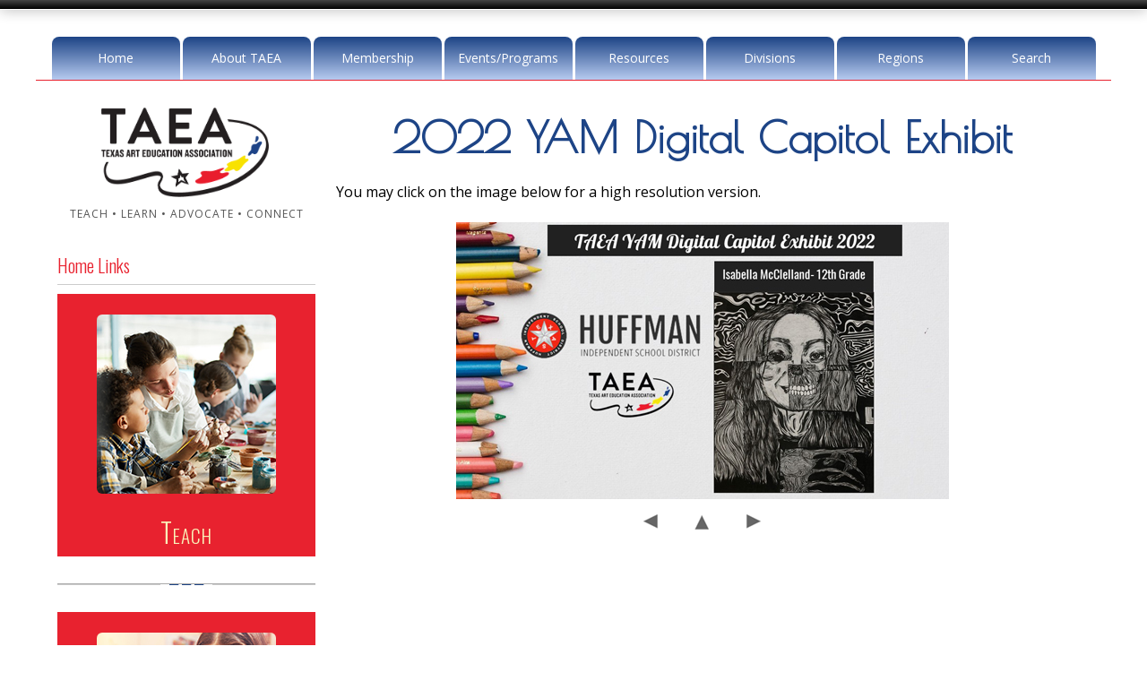

--- FILE ---
content_type: text/html
request_url: https://www.taea.org/TAEA/gallery-large.asp?gallery=YAM-2022-Capitol&imageID=36
body_size: 21397
content:

<!DOCTYPE html>



<!-- HEADER.ASP BEGINS -->
<html lang="en">
<head>

<!-- Google tag (gtag.js) -->
<script nonce="A34uK23SE2yBcj5cW6s3O8IF" async src="https://www.googletagmanager.com/gtag/js?id=G-GDNBELH8VP"></script>
<script nonce="A34uK23SE2yBcj5cW6s3O8IF" type="text/javascript" src="/TAEA/includes/analytics.js"></script>

	<meta charset="UTF-8" />
	<meta content="width=device-width, initial-scale=1.0" name="viewport" />
	<title>Texas Art Education Association - Gallery : 2022 YAM Digital Capitol Exhibit</title>
	<meta content="The Texas Art Education Association mission is to promote quality visual arts education in Texas by promoting visual arts education as an integral part of the curriculum through professional development of knowledge and skills, representation of the art educators of Texas, service and leadership opportunities, and research and development of policies and decisions relative to practices and directions in visual arts education; to sustain and advance professional development; to encourage and promote the advancement of knowledge and skills." name="description" />
	<meta content="Texas Art Education Association, Gallery, 2022 YAM Digital Capitol Exhibit, visual arts education, art curriculum, art skills, art educators, art professional development, art knowledge and skills" name="keywords" />
	<link  nonce="A34uK23SE2yBcj5cW6s3O8IF" href="https://fonts.googleapis.com/css?family=Open+Sans|Poiret+One|Oswald:300" rel="stylesheet" type="text/css" />
	<link  nonce="A34uK23SE2yBcj5cW6s3O8IF" href="https://maxcdn.bootstrapcdn.com/font-awesome/4.5.0/css/font-awesome.min.css" rel="stylesheet" />
	<link  nonce="A34uK23SE2yBcj5cW6s3O8IF" href="css/default.css?rev=20251007" media="screen, print" rel="stylesheet" type="text/css" />
	<link  nonce="A34uK23SE2yBcj5cW6s3O8IF" href="css/nivo-slider.css" media="screen" rel="stylesheet" type="text/css" />
	<link  nonce="A34uK23SE2yBcj5cW6s3O8IF" href="css/animate.css" media="screen" rel="stylesheet" type="text/css" />
	<link  nonce="A34uK23SE2yBcj5cW6s3O8IF" href="css/nivo-lightbox.css" media="screen" rel="stylesheet" type="text/css" />
	<link  nonce="A34uK23SE2yBcj5cW6s3O8IF" href="images/lightbox/default.css" media="screen" rel="stylesheet" type="text/css" />
	<meta http-equiv="Pragma" content="no-cache" />
	<link rel="shortcut icon" type="image/ico" href="https://www.taea.org/TAEA/favicon.ico" />
	<meta name="author" content="Don Dinnerville" />
	
	<script nonce="A34uK23SE2yBcj5cW6s3O8IF" type="text/javascript" src="includes/other-scripts.js"></script>

</head>



<body>
<a name="top"></a>


<div class="scroll-to-top"><a href="#"><i class="fa fa-angle-double-up fa-2x"></i></a></div>
<div id="topbar"></div>
<div class="container">

<header>

	<!-- ==== logo ==== -->
	<div class="logo-print">
		<div class="brand"><a href="default.asp"><img alt="TAEA Logo" src="images/TAEA-logo.png" style="max-height: 100px;" /></a></div>
		<div class="slogan">TEACH &#8226; LEARN &#8226; ADVOCATE &#8226; CONNECT</div>
	</div>

	<!-- ==== Main Navigation ==== -->
	<nav>
		<ul class="slimmenu">
			<li><a href="default.asp">Home</a>
				<ul>
					<li><a href="contact.asp">Contact Us</a></li>
					<li><a href="a-z-listing.asp">A-Z Listing</a></li>
					<li><a href="site-search.asp">Website Search</a></li>
					<li><a href="scholarships.asp">Donate Now</a></li>
					<li><a href="teach.asp">Teach</a></li>
					<li><a href="learn.asp">Learn</a></li>
					<li><a href="advocate.asp">Advocate</a></li>
					<li><a href="connect.asp">Connect</a></li>
				</ul>
			</li>
			<li><a href="about.asp">About TAEA</a>
				<ul>
					<li><a href="Docs/TAEA-Membership-Brochure.pdf?rev=20250929" target="_blank">Membership Brochure (PDF)</a></li>
					<li><a href="about-presidents-message.asp">President's Message</a></li>
					<li><a href="about-presidents-message-past.asp">President's Message (Past)</a></li>
					<li><a href="Docs/TAEA-Forward-Strategic-Plan-2022-2027.pdf" target="_blank">TAEA Forward - The 2022-2027 Strategic Plan</a></li>
					<li><a href="about-leadership.asp">TAEA Leadership</a></li>
					<li><a href="about-past-presidents.asp">TAEA Past Presidents</a></li>
					<li><a href="about-manuals-governance.asp">TAEA Manuals &amp; Governance</a></li>
					<li><a href="about-mission.asp">TAEA Mission</a></li>
					<li><a href="Docs/TAEA-Constitution.pdf" target="_blank">TAEA Constitution</a></li>
					<li><a href="Docs/2024/TAEA-Policies-Procedures-May-2024.pdf" target="_blank">Policies &amp; Procedures Manual (PDF)</a></li>
					<li><a href="about-fellows.asp">TAEA Fellows</a></li>
					<li><a href="scholarships.asp" target="_blank">Scholarships</a></li>
					<li><a href="https://txartedfoundation.org/about/" target="_blank">Texas Art Education Foundation</a></li>
					<li><a href="contact.asp">Contact Us</a></li>
				</ul>
			</li>
			<li><a href="members-login.cfm">Membership</a>
				<ul>
					<li><a href="members-only.cfm">Members Only Home</a></li>
				
					<li><a href="members-login.cfm">Members Only</a></li>
				
					<li><a href="about-manuals-governance.asp">TAEA Manuals &amp; Governance</a></li>
					<li><a href="members-directory.asp">TAEA Member Directory</a></li>
					<li><a href="registration.asp">Membership Application - Online</a></li>
					<li><a href="Docs/TAEA-Membership-Application.pdf?rev=20250917" target="_blank">Membership Application - Mail / Fax</a></li>
					<li><a href="newsletter.asp">Member Newsletter</a></li>
					
				</ul>
			</li>
			<li><a href="events.asp">Events/Programs</a>
				<ul>
					<li><a href="/VASE/overview.asp">Visual Arts Scholastic Event</a></li>
					<li><a href="/TEAM/online-registration.cfm">Texas Elementary Art Meet</a></li>
					<li><a href="calendar.asp">Calendar</a></li>
					<li><a href="gallery.asp">Student Gallery</a></li>
					<li><a href="members-art-show-gallery.asp">Annual Members Art Show</a></li>
					<li><a href="conference.asp">TAEA Conference</a></li>
					<li><a href="/YAM/">txEDCON (TASA / TASB) / YAM</a></li>
					<li><a href="districts-distinction.asp">Districts of Distinction</a></li>
					<li><a href="/BigArtDay/">Big Art Day</a></li>
					<li><a href="awards.asp">Awards</a></li>
					<li><a href="leadership-scholars.asp">TAEA Leadership Scholars</a></li>
					<li><a href="photos.asp">Photo Galleries</a></li>
					<li><a href="taeo.asp">Texas Art Education Outreach</a></li>
				</ul>
			</li>
			<li><a href="resources.asp">Resources</a>
				<ul>
					<li><a href="resources-advocacy.asp">Advocacy</a></li>
					<li><a href="resources-be-visual.asp">Be Visual</a></li>
					<li><a href="resources.asp?option=best-practices">Best Practices</a></li>
					<li><a href="resources-book-study.asp">Book Study</a></li>
					<li><a href="https://txartedfoundation.org/grants/" target="_blank">Grants</a></li>
					<li><a href="resources-jobs.asp">Job Listings</a></li>
					<li><a href="scholarships.asp">Scholarships</a></li>
					<li><a href="publications-taea-star.asp">TAEA Star</a></li>
					<li><a href="publications-trends.asp">TRENDS</a></li>
					<li><a href="visual-arts-partnership-program.asp">Visual Arts Partnership Program</a></li>
					<li><a href="resources-web-resources.asp">Web Resources</a></li>
				</ul>
			</li>
			<li><a href="division.asp">Divisions</a>
				<ul>
					<li><a href="division-elementary.asp">Elementary</a></li>
					<li><a href="division-junior.asp">Middle School / Junior High</a></li>
					<li><a href="division-high.asp">High School</a></li>
					<li><a href="division-administration.asp">Visual Arts Administrators of Texas</a></li>
					<li><a href="division-higher-education.asp">Higher Education</a></li>
					<li><a href="division-private.asp">Private School</a></li>
					<li><a href="division-student.asp">Student</a></li>
					<li><a href="division-museum.asp">Museum</a></li>
					<li><a href="division-community-art.asp">Community Art</a></li>
					<li><a href="division-retired.asp">Retired Educators</a></li>
				</ul>
			</li>
			<li><a href="regions.asp">Regions</a>
				<ul>
				
					<li><a href="regions.asp?region=1">Region 1</a></li>
				
					<li><a href="regions.asp?region=2">Region 2</a></li>
				
					<li><a href="regions.asp?region=3">Region 3</a></li>
				
					<li><a href="regions.asp?region=4">Region 4</a></li>
				
					<li><a href="regions.asp?region=5">Region 5</a></li>
				
					<li><a href="regions.asp?region=6">Region 6</a></li>
				
					<li><a href="regions.asp?region=7">Region 7</a></li>
				
					<li><a href="regions.asp?region=8">Region 8</a></li>
				
					<li><a href="regions.asp?region=9">Region 9</a></li>
				
					<li><a href="regions.asp?region=10">Region 10</a></li>
				
					<li><a href="regions.asp?region=11">Region 11</a></li>
				
					<li><a href="regions.asp?region=12">Region 12</a></li>
				
					<li><a href="regions.asp?region=13">Region 13</a></li>
				
					<li><a href="regions.asp?region=14">Region 14</a></li>
				
					<li><a href="regions.asp?region=15">Region 15</a></li>
				
					<li><a href="regions.asp?region=16">Region 16</a></li>
				
					<li><a href="regions.asp?region=17">Region 17</a></li>
				
					<li><a href="regions.asp?region=18">Region 18</a></li>
				
					<li><a href="regions.asp?region=19">Region 19</a></li>
				
					<li><a href="regions.asp?region=20">Region 20</a></li>
				
				</ul>
			</li>
			<li><a href="site-search.asp">Search</a></li>
		</ul>
	</nav>
</header>


	<!-- ==== content area ==== -->
	<div class="row1">
		<div class="inside">

		<aside class="sidebarLeft">
		
			<!-- ==== logo ==== -->
			<div class="logo">
				<div class="brand"><a href="default.asp"><img alt="TAEA Logo" src="images/TAEA-logo.png" style="max-height: 100px;" /></a></div>
				<div class="slogan" style="padding-left: 0px;">TEACH &#8226; LEARN &#8226; ADVOCATE &#8226; CONNECT</div>
			</div>
		
				<h2>Home Links</h2><hr />
				<!--<p><a href="teach.asp">Teach</a></p>
				
				<p><a href="learn.asp">Learn</a></p>
				
				<p><a href="advocate.asp">Advocate</a></p>
				
				<p><a href="connect.asp">Connect</a></p>-->
				<div class="group">
					<section>
						<div class="alternate2homea">
							<p class="center"><a href="teach.asp"><img alt="Teach" src="images/features/Teach.jpg" class="img-curved" /></a></p>
							<h3 class="alternate2">Teach</h3>
						</div>
						<hr class="fancy" />
					</section>
					<section>
						<div class="alternate2homea">
							<p class="center"><a href="learn.asp"><img alt="Learn" src="images/features/Learn.jpg" class="img-curved" /></a></p>
							<h3 class="alternate2">Learn</h3>
						</div>
						<hr class="fancy" />
					</section>
					<section>
						<div class="alternate2homea">
							<p class="center"><a href="advocate.asp"><img alt="Advocate" src="images/features/Advocate.jpg" class="img-curved" /></a></p>
							<h3 class="alternate2">Advocate</h3>
						</div>
						<hr class="fancy" />
					</section>
					<section>
						<div class="alternate2homea">
							<p class="center"><a href="connect.asp"><img alt="Connect" src="images/features/Connect.jpg" class="img-curved" /></a></p>
							<h3 class="alternate2">Connect</h3>
						</div>
						<hr class="fancy" />
					</section>
					<div class="clearfix"></div>
				</div>
			
		
		</aside>
		
		<div class="contentLeft">
		<!-- ==== page title ==== -->
		<div class="pageTitle">
			<div class="inside">
				<h1>2022 YAM Digital Capitol Exhibit</h1>
			</div>
		</div>
		<!--TransactionType = <br />-->
<!-- HEADER.ASP ENDS --><p>You may click on the image below for a high resolution version.</p>
<table width="100%" height="100%">
	<tr>
		<td align="center" valign="middle">
			<table>
				<tr>
					<td align="center" valign="top">
						<table cellpadding="0" cellspacing="0" border="0">
							<tr>
								<td valign="top" align="center"><a href="Galleries/2022-YAM-Capitol/large/37.jpg" target="_blank"><img src="Galleries/2022-YAM-Capitol/images/37.jpg" alt="37"></a><br /></td>
							</tr>
						</table>
						
					</td>
				</tr>
				<tr>
					<td align="center" valign="middle"><a href="gallery-large.asp?gallery=YAM-2022-Capitol&imageID=35"><img hspace="15" border="0" src="https://www.taea.org/TAEA/images/Galleries/arrow_prev.gif" alt="Previous"></a><a href="gallery.asp?gallery=YAM-2022-Capitol"><img src="https://www.taea.org/TAEA/images/Galleries/arrow_up.gif" hspace="15" border="0" alt="Back to Gallery"></a><a href="gallery-large.asp?gallery=YAM-2022-Capitol&imageID=37"><img hspace="15" border="0" src="https://www.taea.org/TAEA/images/Galleries/arrow_next.gif" alt="Next"></a></td>
				</tr>
			</table>
		</td>
	</tr>
</table>

<!-- FOOTER.INC BEGINS -->
<div class="clear"></div>
			</div><!-- contentLeft -->
			</div><!-- inside -->
		</div><!-- row1 -->
	<div class="clearfix"></div><br />
<div class="carousel">
	<h2 class="alternate1">Highlights from 2024-2025 Student Programs</h2>
	<p>Click any image to see more information about the artwork.</p>
	<div class="featured">
	
		<div><a href="https://www.taea.org/JRVASE/Search-2025-View.cfm?id=59771" target="_blank"><img alt="Junior VASE - 59771" src="/TAEA/images/artwork-features-2025/59771.jpg" title="Junior VASE" /></a><div class="carouselCaption">Junior VASE</div></div>
	
		<div><a href="https://www.taea.org/TEAM/Search-2025-View.cfm?id=21125" target="_blank"><img alt="TEAM - 21125" src="/TAEA/images/artwork-features-2025/21125.jpg" title="TEAM" /></a><div class="carouselCaption">TEAM</div></div>
	
		<div><a href="https://www.taea.org/VASE/Search-2025-View.cfm?id=411659" target="_blank"><img alt="High School VASE - 411659" src="/TAEA/images/artwork-features-2025/411659.jpg" title="High School VASE" /></a><div class="carouselCaption">High School VASE</div></div>
	
		<div><a href="https://www.taea.org/TAEA/gallery-large.asp?gallery=YAM-2025-Governor&imageID=5" target="_blank"><img alt="YAM Governor's Gallery - 6" src="/TAEA/images/artwork-features-2025/6.jpg" title="YAM Governor's Gallery" /></a><div class="carouselCaption">YAM Governor's Gallery</div></div>
	
		<div><a href="https://www.taea.org/VASE/Search-2025-View.cfm?id=401199" target="_blank"><img alt="High School VASE - 401199" src="/TAEA/images/artwork-features-2025/401199.jpg" title="High School VASE" /></a><div class="carouselCaption">High School VASE</div></div>
	
		<div><a href="https://www.taea.org/TAEA/gallery-large.asp?gallery=YAM-2025-Governor&imageID=11" target="_blank"><img alt="YAM Governor's Gallery - 12" src="/TAEA/images/artwork-features-2025/12.jpg" title="YAM Governor's Gallery" /></a><div class="carouselCaption">YAM Governor's Gallery</div></div>
	
		<div><a href="https://www.taea.org/TEAM/Search-2025-View.cfm?id=24881" target="_blank"><img alt="TEAM - 24881" src="/TAEA/images/artwork-features-2025/24881.jpg" title="TEAM" /></a><div class="carouselCaption">TEAM</div></div>
	
		<div><a href="https://www.taea.org/VASE/Search-2025-View.cfm?id=420119" target="_blank"><img alt="High School VASE - 420119" src="/TAEA/images/artwork-features-2025/420119.jpg" title="High School VASE" /></a><div class="carouselCaption">High School VASE</div></div>
	
		<div><a href="https://www.taea.org/TEAM/Search-2025-View.cfm?id=22293" target="_blank"><img alt="TEAM - 22293" src="/TAEA/images/artwork-features-2025/22293.jpg" title="TEAM" /></a><div class="carouselCaption">TEAM</div></div>
	
		<div><a href="https://www.taea.org/JRVASE/Search-2025-View.cfm?id=66281" target="_blank"><img alt="Junior VASE - 66281" src="/TAEA/images/artwork-features-2025/66281.jpg" title="Junior VASE" /></a><div class="carouselCaption">Junior VASE</div></div>
	
	</div>
</div>

<!-- ==== footer area ==== -->
<footer>
	<div class="inside">
	<hr class="fancy" />
		<section class="contentBox4a">
			<h5>Menu:</h5>
			
			<ul>
				<li><a href="default.asp">Home</a></li>
				<li><a href="about.asp">About TAEA</a></li>
				<li><a href="members-login.cfm">Membership</a></li>
				<li><a href="special-programs.asp">Events &amp; Programs</a></li>
				<li><a href="resources.asp">Resources</a></li>
				<li><a href="division.asp">Divisions</a></li>
				<li><a href="regions.asp">Regions</a></li>
				<li><a href="contact.asp">Contact Us</a></li>
				<li><a href="site-search.asp">Website Search</a></li>
				<li><a href="a-z-listing.asp">A-Z Listing</a></li>
			</ul>
			
			<div align="center"><a class="btn btn-color" href="/TAEA/scholarships.asp">Donate Now</a></div>
		</section>
		
		<section class="contentBox4b">
			<h5>Contact:</h5>
			
			<p class="socialmedia">
			<a href="https://www.facebook.com/TexasArtEducationAssociation" target="_blank"><img alt="Facebook Logo" height="32" src="images/icons/fb.png" title="Facebook" width="32" /></a> 
			<a href="https://x.com/TXarted" target="_blank"><img alt="X Logo" height="32" src="images/icons/X.png" title="X" width="32" /></a> 
			<a href="https://www.youtube.com/@TXART" target="_blank"><img src="images/icons/youtube.png" width="32" height="32" alt="YouTube Logo" title="YouTube"  /></a>
			</p>
			
			<p class="home"><strong>TAEA Headquarters</strong><br />14070 Proton Road<br />Suite 100<br />Dallas, TX 75244</p>
			
			<p class="email"><!-- Creates email link with text = email address -->
<script  nonce="A34uK23SE2yBcj5cW6s3O8IF" language="javascript" type="text/javascript">
<!--
	var username = "info";
	var hostname = "taea.org";
	var linktext = username + "@" + hostname;
	document.write("<a href=" + "mail" + "to:" + username + "@" + hostname + " target=\"_blank\">" + linktext + "</a>");
//-->
</script></p>
			
			<p class="phone">Phone: 972.233.9107 x212<br />Fax: 972.490.4219</p>
			
			<p class="hours">Mon - Thurs: 9 am - 5 pm CST<br />Friday: 9 am - 4 pm CST</p>
		</section>
		
		<section class="contentBox4c">
			<h5>Did You Know?</h5>
		
		
					<p class="comment"> Did You Know&nbsp;that TAEA has a new Executive Director?</p>
					
					<p class="center"><a class="btn btn-color" href="https://conta.cc/49lXNcg" target="_blank">Learn More</a></p>
					
					<p class="comment"> Did You Know&nbsp;that the January 2026 Member Newsletter has been posted?</p>
					
					<p class="center"><a class="btn btn-color" href="https://www.taea.org/TAEA/newsletter.asp">Learn More</a></p>
					
		</section>
		
		<section class="contentBox4d">
			<h5>News &amp; Events:</h5>
		
		
				<p class="calendar">
				
					<a href="/VASE/directors-dates.asp#VASE">
				February&nbsp;14</a> &mdash; 
				High School VASE Region 11S Event<br />
				
				</p>
				
				<p class="calendar">
				
					<a href="/VASE/directors-dates.asp#VASE">
				February&nbsp;14</a> &mdash; 
				High School VASE Region 13N Event<br />
				
				</p>
				
				<p class="calendar">
				
					<a href="/VASE/directors-dates.asp#VASE">
				February&nbsp;14</a> &mdash; 
				High School VASE Region 20W Event<br />
				
				</p>
				
				<p class="calendar">
				
					<a href="/VASE/directors-dates.asp#VASE">
				February&nbsp;14</a> &mdash; 
				High School VASE Region 4W Event<br />
				
				</p>
				
				<p class="calendar">
				
					<a href="/VASE/directors-dates.asp#VASE">
				February&nbsp;14</a> &mdash; 
				High School VASE Region 7 Event<br />
				
				</p>
				
				<p class="calendar">
				
					<a href="/VASE/directors-dates.asp#VASE">
				February&nbsp;14</a> &mdash; 
				High School VASE Region 10E Event<br />
				
				</p>
				
			
			<p class="center"><a class="btn btn-color" href="/TAEA/calendar.asp">Full Calendar &raquo;</a></p>
		
		</section>
		
		<hr class="noshow" />
		
		<!-- ==== copyright area ==== -->
		<div class="footerbottom">
			<h1>Texas Art Education Association</h1>
			
			<p class="copyright">&copy; 2004 - 
			<script nonce="A34uK23SE2yBcj5cW6s3O8IF" type="text/javascript">document.write(new Date().getFullYear());</script> All Rights Reserved.  <a href="/TAEA/terms.asp">Terms and Conditions.</a></p>
		</div>
	</div>
</footer>
<br /><br />
</div><!-- container -->

<!--TransactionType = <br />-->
<!-- ==== scripts ==== -->
<script nonce="A34uK23SE2yBcj5cW6s3O8IF" src="https://ajax.googleapis.com/ajax/libs/jquery/3.7.1/jquery.min.js"></script>
<script nonce="A34uK23SE2yBcj5cW6s3O8IF" src="https://code.jquery.com/jquery-migrate-3.4.0.min.js"></script>
<script nonce="A34uK23SE2yBcj5cW6s3O8IF" src="javascripts/slick.js" type="text/javascript"></script>
<script nonce="A34uK23SE2yBcj5cW6s3O8IF" src="javascripts/main.js" type="text/javascript"></script>
<script nonce="A34uK23SE2yBcj5cW6s3O8IF" src="javascripts/jquery.slimmenu.js" type="text/javascript"></script>
<script nonce="A34uK23SE2yBcj5cW6s3O8IF" src="javascripts/jquery.nivo.slider.js" type="text/javascript"></script>
<script nonce="A34uK23SE2yBcj5cW6s3O8IF" src="javascripts/nivo-lightbox.js" type="text/javascript"></script>
<script nonce="A34uK23SE2yBcj5cW6s3O8IF" src="javascripts/accordionscript.js" type="text/javascript"></script>
<script nonce="A34uK23SE2yBcj5cW6s3O8IF" src="javascripts/wow.min.js"></script>
<script nonce="A34uK23SE2yBcj5cW6s3O8IF">new WOW().init();</script>
<script nonce="A34uK23SE2yBcj5cW6s3O8IF">
$('ul.slimmenu').slimmenu(
{
	resizeWidth: '1024',
	collapserTitle: 'Main Menu',
	animSpeed: '300',
	easingEffect: null,
	indentChildren: true,
	childrenIndenter: '&nbsp;&nbsp;'
});
</script>

<p></p>
<!-- Don Dinnerville, Well Don -->

<!-- FOOTER.INC ENDS -->

</body>
</html>

--- FILE ---
content_type: text/css
request_url: https://www.taea.org/TAEA/css/animate.css
body_size: 2183
content:
/* ======== ANIMATION EFFECTS ======== 
Animate.css - http://daneden.me/animate
Licensed under the MIT license - http://opensource.org/licenses/MIT
Copyright (c) 2014 Daniel Eden
====================================== */
.animated {
	-webkit-animation-duration: 1.5s;
	animation-duration: 1.5s;
	-webkit-animation-fill-mode: both;
	animation-fill-mode: both;
}

@-webkit-keyframes fadeIn {0% {opacity: 0;} 100% {opacity: 1;} }

@keyframes fadeIn {0% {opacity: 0;} 100% {opacity: 1;} }

.fadeIn {-webkit-animation-name: fadeIn; animation-name: fadeIn;}

@-webkit-keyframes fadeInLeft {
  0% {opacity: 0; -webkit-transform: translate3d(-100%, 0, 0); transform: translate3d(-100%, 0, 0); }
  100% {opacity: 1; -webkit-transform: none; transform: none;} }

@keyframes fadeInLeft {
  0% {opacity: 0; -webkit-transform: translate3d(-100%, 0, 0); transform: translate3d(-100%, 0, 0);}
  100% {opacity: 1; -webkit-transform: none; transform: none;} }

.fadeInLeft {-webkit-animation-name: fadeInLeft; animation-name: fadeInLeft;}

@-webkit-keyframes fadeInRight {
  0% {opacity: 0; -webkit-transform: translate3d(100%, 0, 0); transform: translate3d(100%, 0, 0);}
  100% {opacity: 1; -webkit-transform: none; transform: none;} }

@keyframes fadeInRight {
  0% {opacity: 0; -webkit-transform: translate3d(100%, 0, 0); transform: translate3d(100%, 0, 0);}
  100% {opacity: 1; -webkit-transform: none; transform: none;} }

.fadeInRight {-webkit-animation-name: fadeInRight; animation-name: fadeInRight; }

@-webkit-keyframes fadeInDown {
  0% {opacity: 0; -webkit-transform: translate3d(0, -100%, 0); transform: translate3d(0, -100%, 0);}
  100% {opacity: 1; -webkit-transform: none; transform: none;} }

@keyframes fadeInDown {
  0% {opacity: 0; -webkit-transform: translate3d(0, -100%, 0); transform: translate3d(0, -100%, 0);}
  100% {opacity: 1; -webkit-transform: none; transform: none;} }

.fadeInDown {-webkit-animation-name: fadeInDown; animation-name: fadeInDown;}

@-webkit-keyframes zoomIn {
  0% {opacity: 0; -webkit-transform: scale3d(.3, .3, .3); transform: scale3d(.3, .3, .3);  }
  50% {opacity: 1;} }

@keyframes zoomIn {
  0% {opacity: 0; -webkit-transform: scale3d(.3, .3, .3); transform: scale3d(.3, .3, .3);}
  50% {opacity: 1;} }

.zoomIn {-webkit-animation-name: zoomIn; animation-name: zoomIn;}

